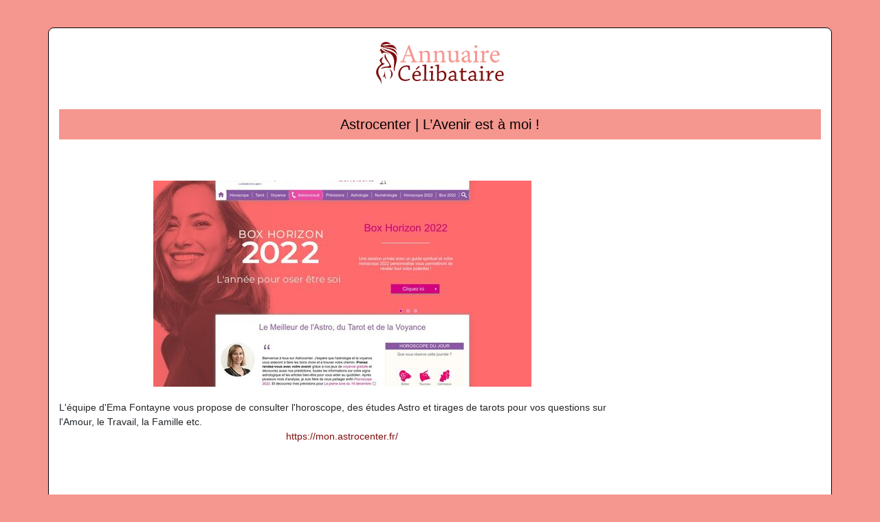

--- FILE ---
content_type: image/svg+xml
request_url: https://www.annuaire-celibataire.fr/wp-content/uploads/2021/12/logo.svg
body_size: 3067
content:
<?xml version="1.0" encoding="utf-8"?>
<!-- Generator: Adobe Illustrator 24.1.0, SVG Export Plug-In . SVG Version: 6.00 Build 0)  -->
<svg version="1.1" id="Layer_1" xmlns="http://www.w3.org/2000/svg" xmlns:xlink="http://www.w3.org/1999/xlink" x="0px" y="0px"
	 width="185.2px" height="62.1px" viewBox="0 0 185.2 62.1" style="enable-background:new 0 0 185.2 62.1;" xml:space="preserve">
<style type="text/css">
	.st0{fill:#F5968F;}
	.st1{fill:#7F0D0D;}
</style>
<g>
	<path class="st0" d="M50.6,29.8v-1.1c2.5-0.3,2.8-0.7,2.3-2.1c-0.5-1.5-1.3-3.4-2.1-5.8h-8.2c-0.6,1.7-1.2,3.2-1.7,4.8
		c-0.8,2.5-0.3,2.8,2.8,3.2v1.1h-8.8v-1.1c2.4-0.3,3-0.6,4.3-4l7.9-20l1.2-0.2c2.4,6.5,5,13.7,7.4,20.3c1.2,3.3,1.6,3.6,4.3,3.9v1.1
		H50.6z M46.8,9.5c-1.2,3.3-2.5,6.7-3.7,9.8h7.1L46.8,9.5z"/>
	<path class="st0" d="M72.4,29.8v-1.1c2.2-0.2,2.4-0.5,2.4-3.1v-6.3c0-2.7-1-4.5-3.5-4.5c-1.6,0-3.1,0.9-4.2,2v8.9
		c0,2.6,0.2,2.7,2.5,2.9v1.1h-8.2v-1.1c2.5-0.3,2.7-0.4,2.7-2.9V18c0-2.5-0.3-2.6-2.3-2.9v-1c1.9-0.3,3.7-0.8,5.3-1.5
		c0,0.9,0,2.1,0,3c0.8-0.5,1.6-1.1,2.6-1.8c1.1-0.7,2.1-1.1,3.2-1.1c3.1,0,5,2.3,5,5.9v7.2c0,2.6,0.2,2.7,2.4,2.9v1.1H72.4z"/>
	<path class="st0" d="M93.5,29.8v-1.1c2.2-0.2,2.4-0.5,2.4-3.1v-6.3c0-2.7-1-4.5-3.5-4.5c-1.6,0-3.1,0.9-4.2,2v8.9
		c0,2.6,0.2,2.7,2.5,2.9v1.1h-8.2v-1.1c2.5-0.3,2.7-0.4,2.7-2.9V18c0-2.5-0.3-2.6-2.3-2.9v-1c1.9-0.3,3.7-0.8,5.3-1.5
		c0,0.9,0,2.1,0,3c0.8-0.5,1.6-1.1,2.6-1.8c1.1-0.7,2.1-1.1,3.2-1.1c3.1,0,5,2.3,5,5.9v7.2c0,2.6,0.2,2.7,2.4,2.9v1.1H93.5z"/>
	<path class="st0" d="M121.8,28.9c-1.8,0.3-3.9,0.8-5.8,1.3c0-0.6,0-2,0-2.9c-2.1,1.7-3.7,2.9-5.8,2.9c-2.6,0-4.8-1.6-4.8-5.7v-7.4
		c0-2.1-0.3-2.3-1.3-2.5l-1.1-0.2v-1c1.6-0.1,4.2-0.5,5.5-0.7c-0.1,1.2-0.1,3.1-0.1,5.6v5.2c0,3.4,1.8,4.3,3.5,4.3
		c1.4,0,2.8-0.6,4.1-1.8v-8.9c0-2.1-0.5-2.3-1.8-2.5l-1.2-0.2v-1c2.4-0.1,5.1-0.5,6-0.7v12.8c0,1.9,0.3,2.2,1.8,2.2l1.1,0V28.9z"/>
	<path class="st0" d="M135.9,30.3c-0.6,0-1.4-0.3-1.8-0.7c-0.5-0.5-0.7-1-0.9-1.7c-1.5,1-3.4,2.4-4.6,2.4c-2.7,0-4.7-2.2-4.7-4.7
		c0-1.9,1-3.1,3.1-3.8c2.3-0.8,5.2-1.8,6-2.5v-0.8c0-2.7-1.4-4.3-3.4-4.3c-0.9,0-1.4,0.4-1.8,0.9c-0.4,0.5-0.7,1.4-1,2.5
		c-0.2,0.6-0.5,0.9-1.1,0.9c-0.7,0-1.7-0.8-1.7-1.7c0-0.5,0.5-1,1.3-1.5c1.1-0.8,3.3-2.2,5.5-2.7c1.1,0,2.3,0.3,3.2,1
		c1.3,1.1,1.9,2.4,1.9,4.4v7.4c0,1.8,0.6,2.3,1.3,2.3c0.5,0,1-0.2,1.4-0.4l0.4,1.1L135.9,30.3z M133.2,20.6
		c-0.8,0.4-2.7,1.2-3.5,1.6c-1.4,0.6-2.3,1.4-2.3,2.8c0,2,1.5,2.9,2.7,2.9c1,0,2.4-0.6,3.1-1.4C133.2,24.8,133.2,22.4,133.2,20.6z"
		/>
	<path class="st0" d="M140.7,29.8v-1.1c2.4-0.2,2.7-0.4,2.7-3v-7.9c0-2.4-0.1-2.5-2.4-2.9v-0.9c2-0.3,3.8-0.8,5.4-1.5
		c0,1.6,0,3.2,0,4.8v8.4c0,2.6,0.3,2.8,2.7,3v1.1H140.7z M144.7,8.8c-1.1,0-2-1-2-2c0-1.2,1-2.1,2.1-2.1c1.1,0,1.9,0.9,1.9,2.1
		C146.7,7.8,145.8,8.8,144.7,8.8z"/>
	<path class="st0" d="M159.9,29.8h-8.8v-1.1c2.4-0.2,2.6-0.4,2.6-2.9v-7.9c0-2.5-0.2-2.6-2.4-2.9v-1c1.9-0.3,3.6-0.8,5.4-1.6
		c0,1.3,0,2.9,0,4.2c1.3-2,2.9-4.1,4.8-4.1c1.4,0,2.2,0.9,2.2,1.8c0,0.9-0.6,1.7-1.3,2.1c-0.4,0.2-0.7,0.2-1-0.1c-0.6-0.6-1-1-1.7-1
		c-0.8,0-2.2,1.2-3.1,3.1v7.2c0,2.5,0.2,2.7,3.1,2.9V29.8z"/>
	<path class="st0" d="M179,26.6c-2.4,3.1-5.1,3.7-6.3,3.7c-4.7,0-7.5-3.8-7.5-8.2c0-2.6,0.9-5,2.5-6.7c1.6-1.8,3.7-2.8,5.7-2.8
		c3.3,0,5.8,2.9,5.8,5.9c0,0.8-0.2,1.1-0.8,1.3c-0.8,0.2-5.6,0.5-10.2,0.6c-0.1,5.1,3,7.2,5.7,7.2c1.6,0,3-0.6,4.4-1.9L179,26.6z
		 M172.4,14.1c-1.8,0-3.5,1.6-4,4.7c2.1,0,4.3,0,6.5-0.1c0.7,0,0.9-0.2,0.9-0.8C175.9,15.9,174.5,14.1,172.4,14.1z"/>
	<path class="st1" d="M36.8,37c2.4-2,5.3-2.6,7.7-2.6c1.9,0,3.5,0.3,4.3,0.7c0.1,1.9,0.2,3.8,0.3,5.8c-0.6,0.1-1.3,0.1-1.9,0.2
		l-0.6-3.7c0-0.3-0.1-0.4-0.3-0.5c-0.7-0.5-1.7-0.6-2.8-0.6c-1.9,0-3.9,0.6-5.4,2.2c-1.9,1.9-3.1,4.5-3.1,7.7c0,2.9,0.5,4.8,2.1,6.6
		c1.3,1.4,3.5,2.3,5.7,2.3c2,0,4.4-0.7,6-1.4c0.1,0.5,0.3,1.2,0.4,1.7c-2.6,1.1-4.9,1.7-6.9,1.7c-2.3,0-4.7-0.6-6.5-2
		c-2.2-1.7-3.6-4.6-3.6-8.1C32.4,42.2,34.4,39,36.8,37z"/>
	<path class="st1" d="M59.7,42.2c1.8,0,3.1,0.6,4,1.8c1,1.2,1.3,2.9,1.3,4.4c-0.2,0.4-0.8,1.2-1.2,1.3c-2,0.1-6.5,0.1-8.6,0.1
		c-0.1,1.9,0.3,3.3,1.1,4.2c1,1.2,2.1,1.4,3.5,1.4c1.6,0,3.3-0.6,4.5-1.1c0.2,0.5,0.3,1.1,0.4,1.5c-1.9,0.9-3.9,1.4-5.4,1.4
		c-4.4,0-6.8-2.9-6.8-6.8C52.5,45.8,55.4,42.2,59.7,42.2z M56.8,44.8c-0.4,0.5-1.3,1.6-1.4,3.3c1.9,0,4.7,0,6.6-0.1
		c0.3,0,0.4-0.1,0.4-0.4c0-1.2-0.4-2.2-0.9-2.8c-0.5-0.6-1.2-1-2.2-1C58.2,43.8,57.4,44.2,56.8,44.8z M63.4,36.6
		c-1.7,1.3-3.5,2.8-5.1,4.1c-0.3-0.3-0.6-0.7-0.9-1.1c1.4-1.4,3.1-3.2,4.5-4.5C62.4,35.5,62.9,36,63.4,36.6z"/>
	<path class="st1" d="M67.6,55.3l2.3-0.1c0.1,0,0.1-0.1,0.1-0.1c0-6,0-13.8,0-19.7l-2.7-0.1c0-0.5,0-1,0-1.5c1.5-0.1,5-0.8,5.3-0.8
		c0.1,0,0.1,0,0.1,0.1c0,6.1-0.1,15.3-0.1,22l2.6,0.1c0,0.5,0,1,0,1.5c-1.1,0-2.5,0-3.9,0c-1.2,0-2.5,0-3.7,0
		C67.5,56.3,67.5,55.8,67.6,55.3z"/>
	<path class="st1" d="M77.1,44.4c0-0.4,0-1,0-1.4c1.4-0.2,4.9-0.8,5.2-0.8c0.1,0,0.1,0,0.1,0.1c0,3.8-0.1,9.3-0.1,12.9l2.4,0.1
		c0,0.5,0,1,0,1.5c-1.1,0-2.5,0-3.8,0c-1.2,0-2.4,0-3.6,0c0-0.5,0-1,0-1.5l2.3-0.1c0.1,0,0.1-0.1,0.1-0.2V44.5L77.1,44.4z
		 M82.5,37.1c0,1.1-0.7,1.8-1.8,1.8S79,38.1,79,37.2c0-0.9,0.7-1.8,1.9-1.8C82.1,35.4,82.6,36.4,82.5,37.1z"/>
	<path class="st1" d="M88.5,53c0-5.5,0-12.1,0-17.6L86,35.3c0-0.5,0-1,0-1.4c1.4-0.2,4.7-0.8,5-0.8c0,0,0.1,0,0.1,0.1
		c0,3,0,7.1-0.1,10.7l0.2,0c3.2-1.6,3.9-1.7,5.2-1.7c3.2,0,5.5,3.3,5.5,6.3c0,1.7-0.2,2.9-0.8,4.4c-0.5,1.1-1.5,2.4-2.7,3.3
		c-0.7,0.5-2.1,1-3.9,1c-1.5,0-2.8-0.5-3.8-1.1l-0.8,1.2c-0.4,0-1.1-0.1-1.6-0.3C88.3,56,88.5,54.5,88.5,53z M98.2,45.8
		c-0.6-1-1.7-1.6-2.8-1.6c-1.3,0-2.9,0.5-4.4,1.6c0,2.5,0,5.4,0,7.9c0,0.8,1.7,1.8,3.4,1.8c1.2,0,2.2-0.4,3.1-1.3
		c1-1,1.6-2.6,1.6-4.6C99.1,47.8,98.8,46.8,98.2,45.8z"/>
	<path class="st1" d="M113.7,55.6c-2.5,1.3-3.7,1.5-4.9,1.5c-1.7,0-3.9-1.4-3.9-3.3c0-1.9,2.1-4.6,6.6-4.6c1.2,0,2,0,2.3,0
		c0.1-3.6-0.7-5-2.8-5c-1.4,0-2.9,1-4.1,2.2c-0.4-0.4-0.8-0.8-1.2-1.3c1.5-1.4,3.4-3,6-3c2.5,0,4.5,1.7,4.5,5.5c0,1.6,0,5.7-0.1,7.1
		c0,0.3,0.1,0.5,0.3,0.5l2.3-0.1c0,0.4,0,0.9,0,1.4c-0.4,0.1-2.4,0.4-3.9,0.4c-0.3-0.3-0.7-0.8-1.1-1.5H113.7z M109.9,55.3
		c1,0,2.5-0.5,3.8-1.4c0.1,0,0.1-0.1,0.1-0.3c0-0.6,0-2,0-2.9c-0.2,0-0.9-0.1-1.9-0.1c-3,0-4.2,1.3-4.2,2.8
		C107.7,54.5,108.6,55.3,109.9,55.3z"/>
	<path class="st1" d="M124,56.2c-0.9-0.8-0.9-1.6-0.9-2.6c0-1.8,0-4.5,0.1-5.4c0-1.1,0-3,0-3.9c-0.7,0-1.6,0-2.3,0
		c0-0.5,0-1.2,0-1.7c0.7,0,1.5,0,2.2-0.1c0.1,0,0.2-0.1,0.2-0.2c0-0.9,0.1-2.1,0.1-3.1c0.9-0.6,2.3-1.2,2.4-1.2c0.1,0,0.1,0,0.1,0.1
		c0,1.2-0.1,3-0.1,4.4c1.7,0,3.6,0,5.3,0c0,0.6-0.1,1.3-0.1,1.8c-1.6,0-3.4,0-5.3,0c0,0.5,0,2.7,0,3.8c0,1.4,0,3.4,0,5.1
		c0,1.5,1,2.1,2.2,2.1c0.8,0,2.1-0.2,3.3-0.5c0.1,0.5,0.2,1,0.2,1.5c-1.6,0.6-3.5,0.8-4.7,0.8C125.9,57.1,124.9,57,124,56.2z"/>
	<path class="st1" d="M142.4,55.6c-2.5,1.3-3.7,1.5-4.9,1.5c-1.7,0-3.9-1.4-3.9-3.3c0-1.9,2.1-4.6,6.6-4.6c1.2,0,2,0,2.3,0
		c0.1-3.6-0.7-5-2.8-5c-1.4,0-2.9,1-4.1,2.2c-0.4-0.4-0.8-0.8-1.2-1.3c1.5-1.4,3.4-3,6-3c2.5,0,4.5,1.7,4.5,5.5c0,1.6,0,5.7-0.1,7.1
		c0,0.3,0.1,0.5,0.3,0.5l2.3-0.1c0,0.4,0,0.9,0,1.4c-0.4,0.1-2.4,0.4-3.9,0.4c-0.3-0.3-0.7-0.8-1.1-1.5H142.4z M138.6,55.3
		c1,0,2.5-0.5,3.8-1.4c0.1,0,0.1-0.1,0.1-0.3c0-0.6,0-2,0-2.9c-0.2,0-0.9-0.1-1.9-0.1c-3,0-4.2,1.3-4.2,2.8
		C136.4,54.5,137.3,55.3,138.6,55.3z"/>
	<path class="st1" d="M149.5,44.4c0-0.4,0-1,0-1.4c1.4-0.2,4.9-0.8,5.2-0.8c0.1,0,0.1,0,0.1,0.1c0,3.8-0.1,9.3-0.1,12.9l2.4,0.1
		c0,0.5,0,1,0,1.5c-1.1,0-2.5,0-3.8,0c-1.2,0-2.4,0-3.6,0c0-0.5,0-1,0-1.5l2.3-0.1c0.1,0,0.1-0.1,0.1-0.2V44.5L149.5,44.4z
		 M154.9,37.1c0,1.1-0.7,1.8-1.8,1.8s-1.8-0.8-1.8-1.8c0-0.9,0.7-1.8,1.9-1.8C154.5,35.4,155,36.4,154.9,37.1z"/>
	<path class="st1" d="M159.7,55.3l2-0.1c0.1,0,0.1-0.1,0.1-0.1c0-3.4,0-7.4,0-10.6l-2.5,0c0-0.4,0-0.9,0-1.4
		c1.4-0.2,4.5-0.9,4.7-0.9c0,0,0.1,0,0.1,0.1c0,0.9,0.1,2.7,0.1,4.5h0.1c1.9-3.8,3.2-4.6,4.6-4.6c0.8,0,1.6,0.2,2,0.4
		c0,0.7-0.5,2.2-0.9,2.5c-0.3-0.1-1.1-0.3-1.7-0.3c-0.3,0-0.7,0.1-1.2,0.5c-0.6,0.5-1.4,1.5-2.2,3.2c-0.4,0.8-0.5,2-0.6,3.1
		c0,1.2,0,2.5,0,3.6l3.2,0.1c0,0.4,0,1-0.1,1.5c-1.2,0-2.8,0-4.3,0c-1.2,0-2.4,0-3.5,0C159.7,56.3,159.7,55.8,159.7,55.3z"/>
	<path class="st1" d="M179.9,42.2c1.8,0,3.1,0.6,4,1.8c1,1.2,1.3,2.9,1.3,4.4c-0.2,0.4-0.8,1.2-1.2,1.3c-2,0.1-6.5,0.1-8.6,0.1
		c-0.1,1.9,0.3,3.3,1.1,4.2c1,1.2,2.1,1.4,3.5,1.4c1.6,0,3.3-0.6,4.5-1.1c0.2,0.5,0.3,1.1,0.4,1.5c-1.9,0.9-3.9,1.4-5.4,1.4
		c-4.4,0-6.8-2.9-6.8-6.8C172.7,45.8,175.5,42.2,179.9,42.2z M177,44.8c-0.4,0.5-1.3,1.6-1.4,3.3c1.9,0,4.7,0,6.6-0.1
		c0.3,0,0.4-0.1,0.4-0.4c0-1.2-0.4-2.2-0.9-2.8c-0.5-0.6-1.2-1-2.2-1C178.3,43.8,177.5,44.2,177,44.8z"/>
</g>
<g>
	<path class="st1" d="M21,3c0,0-2.7-3.7-8.3-2.8C7.2,1,6.6,6.7,6.6,6.7s5.8,2.2,9.7,3.2c4,1,12.4,3.1,15,10.9c0,0-1.4-8.5-5.9-10.4
		c-4.5-1.9-11.1-1.2-15.4-4c0,0,3.2,0.8,8.9,1.3c5.7,0.4,9.3,1.3,11.8,5.1c0,0-3.1-8.4-8.4-8.6C17.2,4,12.4,6.2,8.5,4.9
		C8.5,4.9,13,2.4,21,3z"/>
	<path class="st1" d="M6.9,9.4c0,0-0.2,1.8-1.3,2.3c-1.1,0.5,0.1,1.3,0.6,1.2c0.6-0.2,0.8,0.7,0.6,1c-0.2,0.4-0.2,0.8,0.2,0.8
		c0.3-0.1,0.5-0.1,0.5,0.2c0,0.3-0.4,0.9,0,0.8c0.4,0-0.3,2,1.1,1.2c1.4-0.8,5.6-3.3,11.2,2.1c0,0-1.8-2.9-5.7-4.1
		C10.3,13.6,8,11,6.9,9.4z"/>
	<path class="st1" d="M7,7.9c0,0,5.7,5.3,9.2,6.7c3.5,1.4,10.4,4.7,10,15.7c-0.5,11-1.4,11.1,1.4,12.8c0,0-1.8-0.7,0.9-9.8
		c2.8-9.1,1.9-13.9-2.6-17.1C21.4,13,11.3,11.7,7,7.9z"/>
	<path class="st1" d="M13.5,16.8c0,0-2.8,3.6,0,8c2.8,4.3,7.6,9.4,5.5,10.4c-2.1,1-10.4,0.6-12,4.2c0,0,6.7-2.1,10-1.7
		c3.3,0.5,5.9,0.6,4.6-2.8C20.2,31.4,12.6,21.9,13.5,16.8z"/>
	<path class="st1" d="M10.7,21.5c0,0-5.8,3.4-5.5,5.7c0.3,2.3,2.9,3.7,2.4,4.7c-0.6,1-7.2,5.3-7.5,12C-0.3,50.7,7.7,56,7.8,62.1
		c0,0,0.9-6-2.4-11.4c-3.3-5.4-3.5-13,4.7-17.3C18.2,29.1,2.4,35.4,10.7,21.5z"/>
	<path class="st1" d="M12.5,40.9c0,0,0.2,7.2-2.8,10.1c-2.9,2.9,2.7-2.1,2.8,0c0.1,2.1,1.4,2.6,2.3,3C14.8,53.9,12.8,52.2,12.5,40.9
		z"/>
	<path class="st1" d="M18.5,39.3c0,0,7,5,1.4,14.7c0,0,4.4-2.5,4.2-7.3C24,41.8,18.5,39.3,18.5,39.3z"/>
</g>
</svg>
